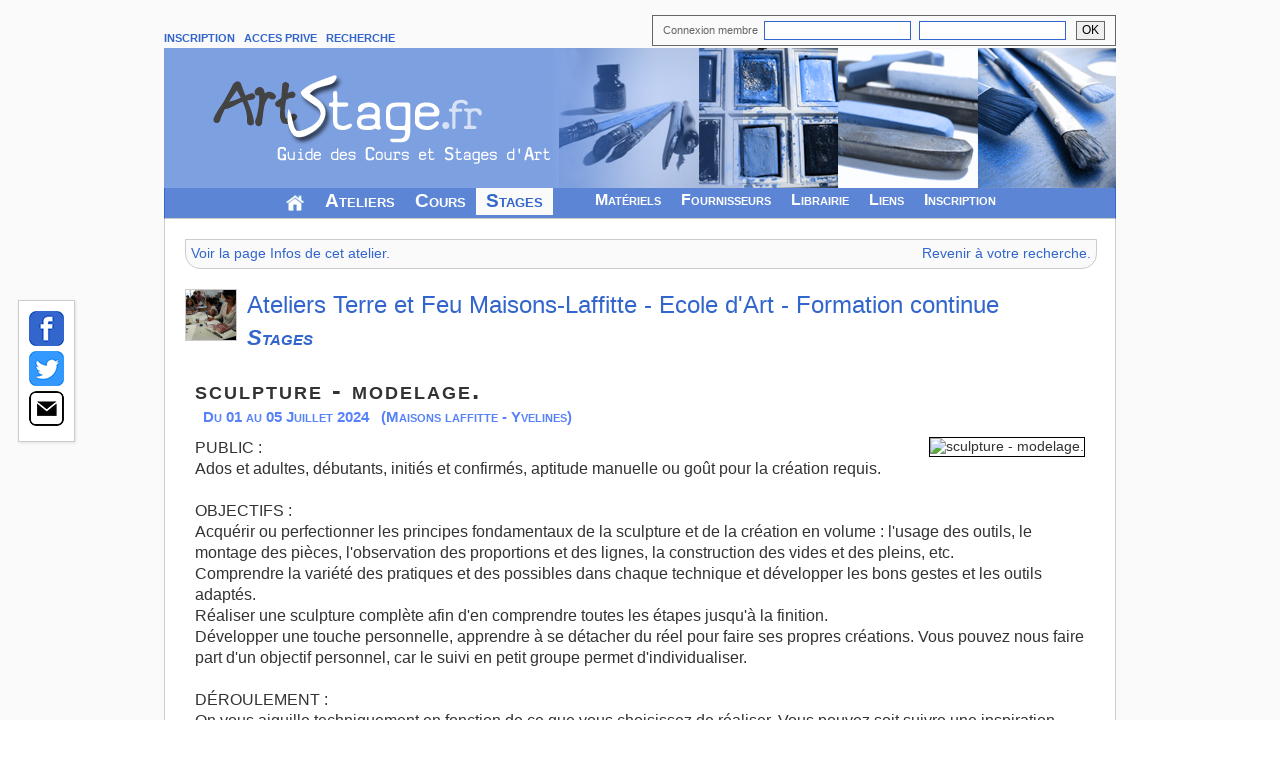

--- FILE ---
content_type: text/html; charset=UTF-8
request_url: https://www.artstage.fr/agenda/sculpture_modelage-42244-2-s.html
body_size: 25208
content:
<!DOCTYPE html>
<html lang="fr" xmlns:og="http://ogp.me/ns#">
<head>
<!-- Google tag (gtag.js) -->
<script async src="https://www.googletagmanager.com/gtag/js?id=G-YP9SFQP3FQ"></script>
<script>
  window.dataLayer = window.dataLayer || [];
  function gtag(){dataLayer.push(arguments);}
  gtag('js', new Date());

  gtag('config', 'G-YP9SFQP3FQ');
</script>

  <title>Stage - Ateliers Terre et Feu Maisons-Laffitte - Ecole d'Art - Formation continue : sculpture - modelage.</title>
  <meta http-equiv="Content-Type" content="text/html; charset=utf-8" />
  <meta property="og:title" content="Ateliers Terre et Feu Maisons-Laffitte - Ecole d'Art - Formation continue : sculpture - modelage." >
  <meta property="og:description" content="78600 MAISONS LAFFITTE (Yvelines). PUBLIC  : 
Ados et adultes, débutants, initiés et confirmés, aptitude manuelle ou goût pour la création requis.

OBJECTIFS :
Acquérir ou perfectionner les principes fondamentaux de la sculpture et de la création en volume : l'usage des " />
  <meta property="og:type" content="article" />
  <meta property="og:url" content="https://www.artstage.fr/agenda/sculpture_modelage-42244-0-s.html" />
  <meta property="og:image" content="https://www.artstage.fr/adherent/inscrit/1135/stage/1849170713sculpturemodelage36.jpg" />
  <meta property="og:locale" content="fr_FR" />
  <meta property="og:site_name" content="ArtStage" />
  <meta name="description" content="78600 MAISONS LAFFITTE (Yvelines). PUBLIC  : 
Ados et adultes, débutants, initiés et confirmés, aptitude manuelle ou goût pour la création requis.

OBJECTIFS :
Acquérir ou perfectionner les principes fondamentaux de la sculpture et de la création en volume : l'usage des " />
  <meta name="keywords" lang="fr" content="Yvelines stage, stages, stage peinture, stage de peinture, stage dessin, stage de dessin, stage aquarelle, stage d'aquarelle, stage sculpture, stage de sculpture, stage pastel, stage acrylique, stage peinture a l'huile, stage gravure, stage modelage, stage modele vivant, stage croquis, croquis, stage arts plastiques, atelier, ecole, cours d'art, stage d'art, stages d'art, formation, formations, agenda arts plastiques, agenda art, agenda artistique, stage artistique, cours" />
<link rel="canonical" href="https://www.artstage.fr/agenda/sculpture_modelage-42244-0-s.html"/><link rel="stylesheet" type="text/css" href="../css/basic.css" media="screen" />
<link rel="stylesheet" type="text/css" href="../css/menu.css" media="screen" />
<link rel="stylesheet" type="text/css" href="../css/recherchenew.css" media="screen" />
<link rel="stylesheet" type="text/css" href="../css/coursimp.css" media="print" />
<!--<link rel="stylesheet" type="text/css" href="../css/jquery.mCustomScrollbar.css" />-->

<link rel="preconnect" href="https://fonts.googleapis.com">
<link rel="preconnect" href="https://fonts.gstatic.com" crossorigin>
<link href="https://fonts.googleapis.com/css2?family=Roboto&display=swap" rel="stylesheet">

<link href="https://api.mapbox.com/mapbox-gl-js/v2.13.0/mapbox-gl.css" rel="stylesheet">
<script src="https://api.mapbox.com/mapbox-gl-js/v2.13.0/mapbox-gl.js"></script>
 
		<script type="text/javascript">
                <!--
                        function open_infos(adresse)
                        {
                                width = 700;
                                height = 500;
                                if(window.innerWidth)
                                {
                                        var left = (window.innerWidth-width)/2;
                                        var top = (window.innerHeight-height)/2;
                                }
                                else
                                {
                                        var left = (document.body.clientWidth-width)/2;
                                        var top = (document.body.clientHeight-height)/2;
                                }
                                window.open(adresse,'','menubar=no, scrollbars=no, top='+top+', left='+left+', width='+width+', height='+height+'');
                        }
                -->
                </script>
</head>
<body>
<!--sphider_noindex-->
<div id="lemenu" style="width:952px;margin-top:15px;">
<div id="logo">
<table style="border:0px;">
<tr>

<td class="menusp" style="padding-bottom:3px;vertical-align:bottom;">
<a href="https://www.artstage.fr/inscription/accueil.php" >INSCRIPTION</a>&nbsp;&nbsp;
<a href="https://www.artstage.fr/adherent/acces.php" rel="nofollow">ACCES PRIVE</a>&nbsp;&nbsp;
<!--<a href="https://www.artstage.fr/contact.php" >CONTACT</a>&nbsp;&nbsp;-->
<a href="https://www.artstage.fr/recherche.php" rel="nofollow">RECHERCHE</a>&nbsp;&nbsp;
</td>
<td>
    <form action="https://www.artstage.fr/adherent/verifacces.php" method="post">
            <div id="accesind" style="margin-bottom:2px;text-align:right;" >
                        
                        <table style="margin-left:auto;margin-right:0px;border:1px solid #666666;"><tr><td style="padding-left:10px;padding-bottom:5px;"><span style="font-size:11px;color:#666666;">Connexion membre &nbsp;</span><input type="text" size ="19" name="pseudo" maxlength="30" value="" autocomplete="on" />&nbsp;&nbsp;<input type="password" size ="19" name="mpasse" maxlength="30" value="" autocomplete="on" /></td><td style="padding-left:10px;text-align:right;padding-right:10px;"><input type="submit" alt="Valider" value="OK" name="Connexion" style="border:1px solid #666666;padding-left:5px;padding-right:5px;margin-bottom:4px;" /></td></tr></table>
             </div></form>
</td>
</tr>
<tr>
<td colspan="2">
<img src="https://www.artstage.fr/page/images/banniere3.png" style="border:0px;width:952px;height:140px;" alt="Portail des cours et stages d'art en France" usemap="#log" /><map name="log" id="log"><area shape="rect" coords="0,0,154,75" href="https://www.artstage.fr" title="Accueil" alt="Logo artstage" /></map></td>
</tr></table></div>
<div style="border-bottom:1px solid #cccccc;border-top:0px solid #cccccc; border-right: 1px solid #3366cc; border-left: 1px solid #3366cc;background-image:url(https://www.artstage.fr/images/titrebleu.gif);height:30px;">
<div id="menuu">
<table style="height:25px;">
    <tr>
        <td style="height:25px;"><ul>
        <li class="except"><a href="https://www.artstage.fr"><img src="https://www.artstage.fr/images/icone-maison.gif" style="margin-top:3px;" alt="" title="Accueil" /></a></li>
        <li ><a href="https://www.artstage.fr/annuaire/atelier-art.php" style="font-size:19px;">Ateliers</a></li>
        <li ><a href="https://www.artstage.fr/annuaire/cours-art.php" style="font-size:19px;">Cours</a></li>
        <li class="en_cours"><a href="https://www.artstage.fr/agenda/stage-art.php" style="font-size:19px;">Stages</a></li>
        <li>&nbsp;&nbsp;&nbsp;&nbsp;&nbsp;&nbsp;&nbsp;&nbsp;</li>
        <li ><a href="https://www.artstage.fr/technique/intro.php">Mat&eacute;riels</a></li>
        <li ><a href="https://www.artstage.fr/fourniture-art/adresse-fournisseur.php">Fournisseurs</a></li>
        <li ><a href="https://www.artstage.fr/librairie/livre-art.php">Librairie</a></li>
        <li ><a href="https://www.artstage.fr/liens/site-art.php">Liens</a></li>
        <li ><a href="https://www.artstage.fr/inscription/accueil.php">Inscription</a></li></ul></td>
</tr></table></div></div>
</div> <!--/sphider_noindex--><div id="general">
<table style="width:100%;">
	<tr>
<td colspan="2" style="padding-bottom:0px;padding-top:20px;padding-left:20px;padding-right:20px;">

    <!-- Pour revenir a la page agenda de recherche -->
    <div class="bord" style="width:100%;margin-bottom:20px;"><table style="width:100%;" id="retour"><tr><td style="padding:5px;text-align:left;"><a href="../annuaire/ateliers_terre_et_feu_maisons_laffitte_ecole_d_art_formation_continue-1135-3.html" rel="nofollow">Voir la page Infos de cet atelier.</a></td><td style="padding:5px;text-align:right;"><a href="javascript:history.go(-3)" rel="nofollow">Revenir &agrave; votre recherche.</a></td></tr></table></div>
<div style="font-size:180%;margin-bottom:10px;color:#3366cc;" id="titreImp"><a href="../annuaire/ateliers_terre_et_feu_maisons_laffitte_ecole_d_art_formation_continue-1135-3.html"><img src="../util/fonctionCrop.php?fichier=../adherent/inscrit/1135/vign.jpg&amp;T=50" style="float:left;margin-right:10px;border:1px solid #cccccc;" alt="" /></a><h1><a href="../annuaire/ateliers_terre_et_feu_maisons_laffitte_ecole_d_art_formation_continue-1135-3.html">Ateliers Terre et Feu Maisons-Laffitte - Ecole d'Art - Formation continue</a></h1> <br /><span style="font-weight:bold;font-variant:small-caps;font-size:22px;font-style:italic;">Stages</span></div></td></tr>
<tr>

<!-- COLONNE GAUCHE -->

<!-- PARTIE CENTRALE -->
<td style="padding-bottom:0px;padding-top:0px;padding-left:30px;padding-right:30px;" id="centre">


<!-- Tableau renseignements generaux sur le stage (dates, description ...) -->
        <div itemscope="itemscope" itemtype="http://schema.org/EducationEvent">
	<div id="present" >
	<table style="width:100%;border-bottom:0px;margin-right:30px;">
	    <tr>
                <td id="titre" style="padding:10px 10px 10px 0px;padding-bottom:0px;">
		<h2><span class="titre"><span itemprop="name" style="font-variant:small-caps;font-weight:bold;font-size:26px;">sculpture - modelage.</span></span></h2><br /><span class="date">Du <span itemprop="startDate" content="2024-07-01T00:00:00">01</span> au <span itemprop="endDate" content="2024-07-05T00:00:00">05 Juillet 2024</span>&nbsp;&nbsp;&nbsp;(Maisons laffitte - Yvelines)</span></td></tr>	</table>

	<!--DIV FLOTTANT ANNONCES AUTRES STAGES -->
    <div id="ImageDescr" style="vertical-align: middle;">

    <div style="float: right;margin:0px 0px 0px 10px;">
    <img src="../adherent/inscrit/1135/stage/1849170713sculpturemodelage36.jpg" itemprop="image" style="border:1px solid #000000;margin:0px;" alt="sculpture - modelage." /> </div>


		<div style="min-height:348px;"><p style="margin-top:10px;font-size:16px;" itemprop="description">PUBLIC  : <br />
Ados et adultes, débutants, initiés et confirmés, aptitude manuelle ou goût pour la création requis.<br />
<br />
OBJECTIFS :<br />
Acquérir ou perfectionner les principes fondamentaux de la sculpture et de la création en volume : l'usage des outils, le montage des pièces, l'observation des proportions et des lignes, la construction des vides et des pleins, etc.<br />
Comprendre la variété des pratiques et des possibles dans chaque technique et développer les bons gestes et les outils adaptés.<br />
Réaliser une sculpture complète afin d'en comprendre toutes les étapes jusqu'à la finition.<br />
Développer une touche personnelle, apprendre à se détacher du réel pour faire ses propres créations. Vous pouvez nous faire part d'un objectif personnel, car le suivi en petit groupe permet d'individualiser.<br />
<br />
DÉROULEMENT :<br />
On vous aiguille techniquement en fonction de ce que vous choisissez de réaliser. Vous pouvez soit suivre une inspiration personnelle, soit prendre celles qui seront proposées. Vous allez donc apprendre à travailler avec ce matériau, à comprendre les lignes, les volumes, les proportions en 3D, et vous allez finaliser une création avec ses détails et ses finitions avant cuisson. <br />
<br />
Les pièces seront ensuite cuites pour les rendre solides. <br />
<br />
Le travail se fait en plusieurs étapes : construction de projet, présentation de la technique et démarrage du travail à partir d'une esquisse.</p></div>    </div>
    <div style="border:1px solid #5882FA;padding:5px;background-image: url(../images/grisclair.gif);font-size:15px;min-height: 25px;vertical-align: middle;margin-top: 5px;">
      
      <div style='float: right; '>
            <img src="../images/logofourniture.jpg" title="Fournitures comprises">        </div>
      
                <div style="padding:0px 2px 0px 10px;margin:0px;color:#5882FA;display:inline-block;">Durée : <span style="color:#666666;">15 heures</span></div>                 <div style="padding:0px 2px 0px 10px;margin:0px;color:#5882FA;display:inline-block;">Prix : <span style="color:#666666;">239 &euro;</span></div>                 <div style="padding:0px 2px 0px 10px;margin:0px;color:#5882FA;display:inline-block;">Participant : <span style="color:#666666;">
            8 mini /             12 maxi</span></div>                 <div style="padding:0px 2px 0px 10px;margin:0px;color:#5882FA;display:inline-block;">Publics : <span style="color:#666666;">
            Adolescents Adultes </span></div>                  <div style="padding:0px 2px 0px 10px;margin:0px;color:#5882FA;display:inline-block;">Niveau : <span style="color:#666666;">
            Tout niveau</span></div>         
    </div>

        <div id="InfosPlus" style="">
        <div id="stageplus" style="border:1px solid #cccccc;width:240px;float: right;margin:10px 0px 10px 10px;height:250px;overflow: auto;padding: 10px 5px 10px 5px ;-webkit-border-bottom-left-radius:15px;
-webkit-border-bottom-right-radius:15px;-webkit-border-top-right-radius:15px;-webkit-border-top-left-radius:15px;">

   <div style="width:208px;padding: 5px 10px 5px 10px;text-align: left;">
  
       <div class="titrefiche">
    <table><tr><td style="padding-left:0px;"><span class="guill">> Les</span> autres stages de cet atelier :</td></tr></table>
    </div>
  <div style="max-width: 230px;margin-top:5px;font-size:12px;">
  <div style="margin-bottom:10px;"><a href="techniques_de_la_patine-50409-3-s.html">&bull; Techniques de la patine</a><br /><span style="font-size:11px;color:#666666;">Le 08 F&eacute;vrier 2026</span><br /></div><div style="margin-bottom:10px;"><a href="bd_manga-50412-3-s.html">&bull; BD-Manga</a><br /><span style="font-size:11px;color:#666666;">Du 02 au 06 Mars 2026</span><br /></div><div style="margin-bottom:10px;"><a href="dessin_proportions_formes_et_initiation_aux_perspectives-50411-3-s.html">&bull; Dessin : Proportions, Formes et Initiation aux perspectives</a><br /><span style="font-size:11px;color:#666666;">Du 07 au 08 Mars 2026</span><br /></div><div style="margin-bottom:10px;"><a href="ceramique_tournage_intensif_fondamentaux-50410-3-s.html">&bull; Céramique - Tournage intensif - Fondamentaux</a><br /><span style="font-size:11px;color:#666666;">Du 07 au 08 Mars 2026</span><br /></div><div style="margin-bottom:10px;"><a href="sculpture_le_portrait-50413-3-s.html">&bull; Sculpture - Le Portrait</a><br /><span style="font-size:11px;color:#666666;">Du 26 au 27 Avril 2026</span><br /></div><div style="margin-bottom:10px;"><a href="sculpture_taille_de_pierre-50414-3-s.html">&bull; Sculpture - Taille de pierre</a><br /><span style="font-size:11px;color:#666666;">Du 29 Juin au 01 Juillet 2026</span><br /></div><div style="margin-bottom:10px;"><a href="bd_manga-50416-3-s.html">&bull; BD-Manga</a><br /><span style="font-size:11px;color:#666666;">Du 29 Juin au 03 Juillet 2026</span><br /></div><div style="margin-bottom:10px;"><a href="sculpture_modelage_initiation_et_perfectionnement-50415-3-s.html">&bull; Sculpture - Modelage Initiation et perfectionnement</a><br /><span style="font-size:11px;color:#666666;">Du 06 au 10 Juillet 2026</span><br /></div><div style="margin-bottom:10px;"><a href="illustration_numerique_digital_painting-15996-3-s.html">&bull; Illustration Numérique : Digital Painting</a><br /><span style="font-size:11px;color:#666666;">Stage &agrave; la demande</span><br /></div>


  </div></div></div>

        <div id="LesPlus">
                <div style="margin-top:10px;"><span class="sstitre" style="text-align:left;font-size:18px;"> <img src="../images/dflechebleu.gif" style="float:left;" alt="" />
                Techniques : </span><br />                <div style="padding-left:25px;font-size:15px;"><span itemprop="about" content="Stage Sculpture Modelage Terre"><b>Sculpture Modelage Terre</b>                    </span></div>
                </div>
                <div style="margin-top:10px;">
                <span class="sstitre" style="text-align:left;font-size:18px;"> <img src="../images/dflechebleu.gif" style="float:left;" alt="" /> Horaires : </span><br />
                <div style="padding-left:25px;font-size:15px;"><span>10h00 à 13h00</span>                </div>
                </div>
                <div style="margin-top:10px;">
                <span class="sstitre" style="text-align:left;font-size:18px;"> <img src="../images/dflechebleu.gif" style="float:left;" alt="" /> Tarif : </span><br />
                <div style="padding-left:25px;font-size:15px;" ><span itemprop="priceSpecification">239 €</span>                </div>
                </div>

                <!-- Tableau renseignements Professeur -->
                <div style="margin-top:10px;"><span class="sstitre" style="text-align:left;font-size:18px;"> <img src="../images/dflechebleu.gif" style="float:left;" alt="" /> Professeur : </span><br />
                 <div style="padding-left:25px;font-size:15px;" itemprop="performer" itemscope itemtype="http://schema.org/Person"><b>
                 <span itemprop="name">
                Claude&nbspRHEIN<br /></span></b>Dit Le Claudien, sculpteur<br /></div></div>        </div>

<!-- Tableau renseignements lieu du stage (adresse, plan d'acces ...) et contact -->
    <div>
	<table style="width:100%;margin-top: 10px;background-image: none;border-top: solid 1px #CCCCCC;" id="contact">
	    <tr>
                <td style="vertical-align:top;padding-left:25px;width:400px;font-size:15px;">
                        <span class="sstitre" style="font-size:18px;">Lieu du stage</span><br/>
                        <span style="font-size:16px;">Ateliers Terre et Feu Maisons-Laffitte</span><br /><div itemprop="location" itemscope itemtype="https://schema.org/Place"><meta itemprop="name" content="Ateliers Terre et Feu Maisons-Laffitte"><span itemprop="address" itemscope itemtype="https://schema.org/PostalAddress"><span itemprop="streetAddress">6Bis Avenue St Germain</span><br /><span itemprop="postalCode">78600</span> <span itemprop="addressLocality">MAISONS LAFFITTE</span><br /></span></div>
                </td>
                <td style="vertical-align:top;" id="coladresse" >
					<span itemprop="organizer" itemscope itemtype="https://schema.org/Organization">
                        <span class="sstitre" style="font-size:18px;" >Contacts</span><br/>
                        <meta itemprop="name" content="Ateliers Terre et Feu Maisons-Laffitte - Ecole d'Art - Formation continue"><img src="../images/logotelephone.jpg" style="float:left;height:20px;"><span itemprop="telephone" style="font-size:16px;">&nbsp;&nbsp;01 39 12 58 50</span><br /><div style="margin-top:10px;"><span style="border:1px solid #3366cc;padding:5px;"><a href="../contact-ateliers_terre_et_feu_maisons_laffitte_ecole_d_art_formation_continue-1135-42244-s.html" rel="nofollow">Contacter l'atelier à propos de ce stage.</a></span></div><div style="margin-top:15px;"><span itemprop="url" content="http://www.terre-et-feu.com/maisons-laffitte/" style="border:1px solid #3366cc;padding:5px 40px 5px 40px;"><a href="http://www.terre-et-feu.com/maisons-laffitte/" target="_blank">Site web</a></span></div>					</span>
                </td>
            </tr>
            <tr>
                <td colspan="2" style="padding-right:0px;padding-left:0px;">
                    <!-- Carte Api google maps -->
        <div id="googlemap">
        <div id="mapid" style="width: 850px; height: 250px;margin-bottom:10px;border:1px solid #cccccc;margin-left:auto;margin-right:auto;"></div>
      </div>
                </td></tr><tr>
				<td colspan="2" style="padding-right:20px;padding-left:20px;">

					  <!-- Alerte Email -->
  <div id="alerte" style="margin-top:10px;">
        <div class="titrefiche" >
        <table style="margin-bottom:0px;border: 0px solid #cccccc;"><tr><td><span class="sstitre" style="text-align:left;font-size:16px;">  <img src="../images/dflechebleu.gif" style="float:left;" alt="" /> Actualit&eacute;s Atelier.</span></td></tr></table>
        </div>
        <form method="post" action="../annuaire/ateliers_terre_et_feu_maisons_laffitte_ecole_d_art_formation_continue-1135-0.html">        <table style="border: 1px solid #cccccc;"><tr><td rowspan="2" style="padding:10px;vertical-align: top;"><img src="../annuaire/images/enveloppe2.png" style="margin-right:10px;margin-top:20px;margin-bottom:10px;" alt="" /></td>
		<td ><div style="margin-top:10px;"><b style="font-size:16px;">Lettre d'Informations - Ateliers Terre et Feu Maisons-Laffitte - Ecole d'Art - Formation continue</b><br />Indiquez simplement votre email afin d'&ecirc;tre  averti d&egrave;s qu'un nouveau stage de cet atelier est mise en ligne.<br />Service gratuit et sans spams.</div></td></tr>
		<tr><td style="padding:10px;">
          <b>Email</b> : <input type="text" name="mail" size="45" />
          <label for="nom" class="nomPrenom">Nom :</label><input class="nomPrenom" name="nomPrenom" autocomplete="off" id="nom" />
          <div style="display: inline;position: relative;">
		  <input type="submit" value="OK" name="alerte" style="font-size:11px;border:2px solid #3366cc;padding:4px;font-weight: 700;cursor:pointer; " />
		  </div></td></tr></table></form>
  </div>
				 </td>
            </tr>
        </table>

                </div>
    </div>
</td>
</tr>
<!-- BAS DE PAGE -->
<tr><td style="vertical-align:bottom;" colspan="2">

<div id="menub">
<table style="width:100%;" ><tr>
<td class="lign1" colspan="2">
    <span style="float:right;margin-right:10px;">

    </span>
<a href="https://www.artstage.fr/plan-site.php" rel="nofollow">Plan du site /</a>

<!--<a href="">A propos /</a>-->
<a href="https://www.artstage.fr/conditions-utilisation.php" rel="nofollow">Conditions d'utilisation </a>/
<a href="https://www.artstage.fr/mentions-legales.php" rel="nofollow">Mentions L&eacute;gales </a>/
<a href="https://www.artstage.fr/bannieres.php" rel="nofollow">Faire un lien </a>/
<a href="https://www.artstage.fr/contact.php" rel="nofollow">Contact </a>/
<a href="https://www.artstage.fr/partenaires.php" rel="nofollow">Partenaires </a>/
<a href="https://www.artstage.fr/rss/syndication-flux.php" rel="nofollow">Syndication </a>
</td></tr>
<tr style="background-image:url(../images/grisclair.gif);">
    <td style="text-align:center;padding-top:2px;padding-bottom:2px;border-top:1px solid #cccccc;">
        <a href="https://validator.w3.org/check?uri=referer" rel="nofollow"><img src="https://www.artstage.fr/images/w3c-xhtml.gif" alt="Valid XHTML 1.0 Strict" height="15" width="80" style="margin-right:5px;" /></a>
        <a href="https://jigsaw.w3.org/css-validator/check/referer" rel="nofollow"><img src="https://www.artstage.fr/images/w3c-css.gif" alt="Valid Css" height="15" width="80" style="margin-right:5px;" /></a>
        <a href="https://validator.w3.org/feed/check.cgi?url=https%3A//www.artstage.fr/rss/stage.rss" rel="nofollow"><img src="https://www.artstage.fr/images/rss-valid.gif" alt="Flux RSS" /></a>

    </td>
<td class="lign2" style="width:200px;text-align:right;">&copy; 2008-2025 ArtStage&nbsp;&nbsp;&nbsp;</td></tr></table></div>
</td></tr></table></div>
<!-- PARTAGE RESEAUX -->
	<div class="colReseau">
	  <nav class="contener">
		<a href="https://www.facebook.com/sharer.php?u=https://www.artstage.fr/agenda/sculpture_modelage-42244-0-s.html&t=Sculpture - Modelage" onclick="javascript:window.open(this.href, '', 'menubar=no,toolbar=no,resizable=yes,scrollbars=yes,height=500,width=700');return false;">
<img src="../images/facebook.png">
</a></br>
		<a title="Twitter" href="https://twitter.com/share?url=https://www.artstage.fr/agenda/sculpture_modelage-42244-0-s.html&text=Sculpture - Modelage" onclick="javascript:window.open(this.href, '', 'menubar=no,toolbar=no,resizable=yes,scrollbars=yes,height=500,width=700');return false;"><img src="../images/twitter.png"></a></br>
		<a title="Envoyer par mail" href="../contact-ateliers_terre_et_feu_maisons_laffitte_ecole_d_art_formation_continue-1135-42244-s.html" rel="nofollow"><img src="../images/mail.png"></a>
		<!--<a target="_blank" title="Linkedin" href="https://www.linkedin.com/shareArticle?mini=true&url=&title=" rel="nofollow" onclick="javascript:open_infos(this.href);"><img src="../images/linkedin.png"></a>-->

	  </nav>
	</div>
<!-- Script Map -->
<script>
    var lat = '2.143526';
    var long = '48.944847';
    var zoom = '14';

    mapboxgl.accessToken = 'pk.eyJ1IjoiYXN0cmFnYWxlMTk3NSIsImEiOiJjbGc5bnFsbTkwNDh3M25rcHJxN290Mmx4In0.CD5iyGnKo4fmeBxEHlLjXg';
const map = new mapboxgl.Map({
container: 'mapid', // container ID
// Choose from Mapbox's core styles, or make your own style with Mapbox Studio
style: 'mapbox://styles/mapbox/streets-v12', // style URL
center: [lat, long], // starting position [lng, lat]
zoom: zoom // starting zoom
});

const marker1 = new mapboxgl.Marker()
.setLngLat([lat, long])
.addTo(map);

// Add zoom and rotation controls to the map.
map.addControl(new mapboxgl.NavigationControl());
</script>
</body>
</html>
